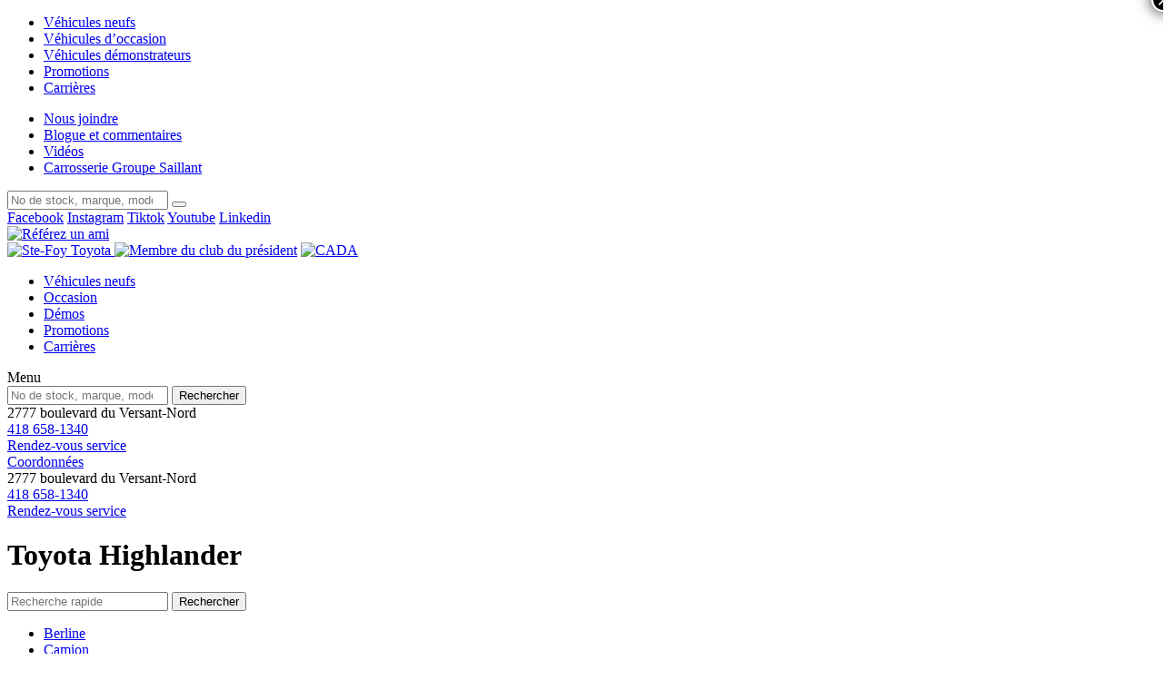

--- FILE ---
content_type: text/html; charset=UTF-8
request_url: https://ste-foytoyota.com/vehicules-occasion/?marque=Toyota&modele=Highlander
body_size: 18292
content:

<!doctype html>

  <html class="no-js" lang="fr-CA" prefix="og: https://ogp.me/ns#">

	<head>
		<meta charset="utf-8">
		  
		<!-- Force IE to use the latest rendering engine available -->
		<meta http-equiv="X-UA-Compatible" content="IE=edge">

		<!-- Mobile Meta -->
		<meta name="viewport" content="width=device-width, initial-scale=1.0">
		<meta class="foundation-mq">
        
        		<meta name="facebook-domain-verification" content="y9ppdmsddoihwobfzu4ns3txowj20h" />

		<link rel="pingback" href="https://ste-foytoyota.com/xmlrpc.php">

<script>
(function (s, h, i, f, t, d, g, l){
	s[d] = s[d] || function () {
	(s[d].q = s[d].q || []).push(arguments)
	}, s[d].l = 1 * new Date(); g = h.createElement(i),
	l = h.getElementsByTagName(i)[0]; g.async = 1; g.src = f +
	'?containerId=' + t + '&dl=' + d; l.parentNode.insertBefore(g, l)
})(window, document, 'script', 'https://sd-tagging.azurefd.net/scripts/sd.js', 'TOYOTACA', 'sd');
function getCookieValue(name){
	var match = document.cookie.match(new RegExp('(^| )' + name + '=([^;]+)'));
	if(match) return match[2];
}
var sessionId = getCookieValue('PHPSESSID'); // session_id
var sdDataLayer = {
	pageType: 'Vehicle Listing',
	websiteTier: 'Tier 3',
	pageBrand: 'Toyota',
	sessionId: sessionId,
	language: 'fr',
	dealerBrand: 'Toyota',
	dealerZipCode: 'G1V1A4',
	dealerState: 'CA',
	dealerCity: 'Quebec',
	dealerName: 'Ste-Foy Toyota',
	dealerTda: '53088',
	dealerBac: '53088',
	siteTechnologyVersion: '2.1',
};
sd('create', 'TOYOTACA', '53088', 'GROUPESAILLANT');
sd('dataLayer', sdDataLayer);
sd('send', 'pageview');
/*console.log('pageview fired with dataLayer:');
console.log(sdDataLayer);*/
</script>
<!--
<script src="https://ste-foytoyota.com/wp-content/themes/concessions/assets/scripts/sd.min.js?v=1769126400"></script>
//-->
			<style>img:is([sizes="auto" i], [sizes^="auto," i]) { contain-intrinsic-size: 3000px 1500px }</style>
	
<!-- Search Engine Optimization by Rank Math PRO - https://rankmath.com/ -->
<title>Toyota usagée et d&#039;occasion à vendre | Ste-Foy Toyota</title>
<meta name="description" content="Vous recherchez un véhicule d&#039;occasion? Ne cherchez plus! Découvrez notre large inventaires de véhicules d&#039;occasion en cliquant ici."/>
<meta name="robots" content="follow, index, max-snippet:-1, max-video-preview:-1, max-image-preview:large"/>
<link rel="canonical" href="https://ste-foytoyota.com/vehicules-occasion/" />
<meta property="og:locale" content="fr_CA" />
<meta property="og:type" content="article" />
<meta property="og:title" content="Toyota usagée et d&#039;occasion à vendre | Ste-Foy Toyota" />
<meta property="og:description" content="Vous recherchez un véhicule d&#039;occasion? Ne cherchez plus! Découvrez notre large inventaires de véhicules d&#039;occasion en cliquant ici." />
<meta property="og:url" content="https://ste-foytoyota.com/vehicules-occasion/" />
<meta property="og:site_name" content="Ste-Foy Toyota" />
<meta property="article:publisher" content="https://www.facebook.com/stefoytoyota/" />
<meta property="og:updated_time" content="2024-03-25T12:54:29-05:00" />
<meta property="article:published_time" content="2019-08-15T14:36:53-05:00" />
<meta property="article:modified_time" content="2024-03-25T12:54:29-05:00" />
<meta name="twitter:card" content="summary_large_image" />
<meta name="twitter:title" content="Toyota usagée et d&#039;occasion à vendre | Ste-Foy Toyota" />
<meta name="twitter:description" content="Vous recherchez un véhicule d&#039;occasion? Ne cherchez plus! Découvrez notre large inventaires de véhicules d&#039;occasion en cliquant ici." />
<meta name="twitter:label1" content="Time to read" />
<meta name="twitter:data1" content="Less than a minute" />
<script type="application/ld+json" class="rank-math-schema-pro">{"@context":"https://schema.org","@graph":[{"@type":["AutoDealer","Organization"],"@id":"https://ste-foytoyota.com/#organization","name":"Ste-Foy Toyota","url":"https://ste-foytoyota.com","sameAs":["https://www.facebook.com/stefoytoyota/","https://www.instagram.com/stefoy_toyota/","https://www.youtube.com/user/stefoytoyotascion","https://www.tiktok.com/@stefoytoyota"],"logo":{"@type":"ImageObject","@id":"https://ste-foytoyota.com/#logo","url":"https://ste-foytoyota.com/wp-content/uploads/2024/06/logo-division-4.svg","contentUrl":"https://ste-foytoyota.com/wp-content/uploads/2024/06/logo-division-4.svg","caption":"Ste-Foy Toyota","inLanguage":"fr-CA","width":"","height":""},"openingHours":["Monday,Tuesday,Wednesday,Thursday,Friday,Saturday,Sunday 09:00-17:00"],"image":{"@id":"https://ste-foytoyota.com/#logo"}},{"@type":"WebSite","@id":"https://ste-foytoyota.com/#website","url":"https://ste-foytoyota.com","name":"Ste-Foy Toyota","alternateName":"Concessionnaire Toyota \u00e0 Qu\u00e9bec (Ste-Foy, pr\u00e8s de L\u00e9vis)","publisher":{"@id":"https://ste-foytoyota.com/#organization"},"inLanguage":"fr-CA"},{"@type":"WebPage","@id":"https://ste-foytoyota.com/vehicules-occasion/#webpage","url":"https://ste-foytoyota.com/vehicules-occasion/","name":"Toyota usag\u00e9e et d&#039;occasion \u00e0 vendre | Ste-Foy Toyota","datePublished":"2019-08-15T14:36:53-05:00","dateModified":"2024-03-25T12:54:29-05:00","isPartOf":{"@id":"https://ste-foytoyota.com/#website"},"inLanguage":"fr-CA"},{"@type":"Person","@id":"https://ste-foytoyota.com/vehicules-occasion/#author","name":"scale","image":{"@type":"ImageObject","@id":"https://secure.gravatar.com/avatar/8e25e8831b4063b79d54515b09daf40c51cab1f136f209e276805b749c24bcb4?s=96&amp;d=mm&amp;r=g","url":"https://secure.gravatar.com/avatar/8e25e8831b4063b79d54515b09daf40c51cab1f136f209e276805b749c24bcb4?s=96&amp;d=mm&amp;r=g","caption":"scale","inLanguage":"fr-CA"},"worksFor":{"@id":"https://ste-foytoyota.com/#organization"}},{"@type":"Article","headline":"Toyota usag\u00e9e et d&#039;occasion \u00e0 vendre | Ste-Foy Toyota","datePublished":"2019-08-15T14:36:53-05:00","dateModified":"2024-03-25T12:54:29-05:00","author":{"@id":"https://ste-foytoyota.com/vehicules-occasion/#author","name":"scale"},"publisher":{"@id":"https://ste-foytoyota.com/#organization"},"description":"Vous recherchez un v\u00e9hicule d&#039;occasion? Ne cherchez plus! D\u00e9couvrez notre large inventaires de v\u00e9hicules d&#039;occasion en cliquant ici.","name":"Toyota usag\u00e9e et d&#039;occasion \u00e0 vendre | Ste-Foy Toyota","@id":"https://ste-foytoyota.com/vehicules-occasion/#richSnippet","isPartOf":{"@id":"https://ste-foytoyota.com/vehicules-occasion/#webpage"},"inLanguage":"fr-CA","mainEntityOfPage":{"@id":"https://ste-foytoyota.com/vehicules-occasion/#webpage"}}]}</script>
<!-- /Rank Math WordPress SEO plugin -->

<link href='https://fonts.gstatic.com' crossorigin rel='preconnect' />
<link rel="alternate" type="application/rss+xml" title="Ste-Foy Toyota &raquo; Flux" href="https://ste-foytoyota.com/feed/" />
<link rel="alternate" type="application/rss+xml" title="Ste-Foy Toyota &raquo; Flux des commentaires" href="https://ste-foytoyota.com/comments/feed/" />
<style id='wp-emoji-styles-inline-css' type='text/css'>

	img.wp-smiley, img.emoji {
		display: inline !important;
		border: none !important;
		box-shadow: none !important;
		height: 1em !important;
		width: 1em !important;
		margin: 0 0.07em !important;
		vertical-align: -0.1em !important;
		background: none !important;
		padding: 0 !important;
	}
</style>
<style id='classic-theme-styles-inline-css' type='text/css'>
/*! This file is auto-generated */
.wp-block-button__link{color:#fff;background-color:#32373c;border-radius:9999px;box-shadow:none;text-decoration:none;padding:calc(.667em + 2px) calc(1.333em + 2px);font-size:1.125em}.wp-block-file__button{background:#32373c;color:#fff;text-decoration:none}
</style>
<link rel='stylesheet' id='wp-components-css' href='https://ste-foytoyota.com/wp-includes/css/dist/components/style.min.css?ver=e059ba1dc26eba32949d24122362facb' type='text/css' media='all' />
<link rel='stylesheet' id='wp-preferences-css' href='https://ste-foytoyota.com/wp-includes/css/dist/preferences/style.min.css?ver=e059ba1dc26eba32949d24122362facb' type='text/css' media='all' />
<link rel='stylesheet' id='wp-block-editor-css' href='https://ste-foytoyota.com/wp-includes/css/dist/block-editor/style.min.css?ver=e059ba1dc26eba32949d24122362facb' type='text/css' media='all' />
<link rel='stylesheet' id='popup-maker-block-library-style-css' href='https://ste-foytoyota.com/wp-content/plugins/popup-maker/dist/packages/block-library-style.css?ver=dbea705cfafe089d65f1' type='text/css' media='all' />
<style id='global-styles-inline-css' type='text/css'>
:root{--wp--preset--aspect-ratio--square: 1;--wp--preset--aspect-ratio--4-3: 4/3;--wp--preset--aspect-ratio--3-4: 3/4;--wp--preset--aspect-ratio--3-2: 3/2;--wp--preset--aspect-ratio--2-3: 2/3;--wp--preset--aspect-ratio--16-9: 16/9;--wp--preset--aspect-ratio--9-16: 9/16;--wp--preset--color--black: #000000;--wp--preset--color--cyan-bluish-gray: #abb8c3;--wp--preset--color--white: #ffffff;--wp--preset--color--pale-pink: #f78da7;--wp--preset--color--vivid-red: #cf2e2e;--wp--preset--color--luminous-vivid-orange: #ff6900;--wp--preset--color--luminous-vivid-amber: #fcb900;--wp--preset--color--light-green-cyan: #7bdcb5;--wp--preset--color--vivid-green-cyan: #00d084;--wp--preset--color--pale-cyan-blue: #8ed1fc;--wp--preset--color--vivid-cyan-blue: #0693e3;--wp--preset--color--vivid-purple: #9b51e0;--wp--preset--gradient--vivid-cyan-blue-to-vivid-purple: linear-gradient(135deg,rgba(6,147,227,1) 0%,rgb(155,81,224) 100%);--wp--preset--gradient--light-green-cyan-to-vivid-green-cyan: linear-gradient(135deg,rgb(122,220,180) 0%,rgb(0,208,130) 100%);--wp--preset--gradient--luminous-vivid-amber-to-luminous-vivid-orange: linear-gradient(135deg,rgba(252,185,0,1) 0%,rgba(255,105,0,1) 100%);--wp--preset--gradient--luminous-vivid-orange-to-vivid-red: linear-gradient(135deg,rgba(255,105,0,1) 0%,rgb(207,46,46) 100%);--wp--preset--gradient--very-light-gray-to-cyan-bluish-gray: linear-gradient(135deg,rgb(238,238,238) 0%,rgb(169,184,195) 100%);--wp--preset--gradient--cool-to-warm-spectrum: linear-gradient(135deg,rgb(74,234,220) 0%,rgb(151,120,209) 20%,rgb(207,42,186) 40%,rgb(238,44,130) 60%,rgb(251,105,98) 80%,rgb(254,248,76) 100%);--wp--preset--gradient--blush-light-purple: linear-gradient(135deg,rgb(255,206,236) 0%,rgb(152,150,240) 100%);--wp--preset--gradient--blush-bordeaux: linear-gradient(135deg,rgb(254,205,165) 0%,rgb(254,45,45) 50%,rgb(107,0,62) 100%);--wp--preset--gradient--luminous-dusk: linear-gradient(135deg,rgb(255,203,112) 0%,rgb(199,81,192) 50%,rgb(65,88,208) 100%);--wp--preset--gradient--pale-ocean: linear-gradient(135deg,rgb(255,245,203) 0%,rgb(182,227,212) 50%,rgb(51,167,181) 100%);--wp--preset--gradient--electric-grass: linear-gradient(135deg,rgb(202,248,128) 0%,rgb(113,206,126) 100%);--wp--preset--gradient--midnight: linear-gradient(135deg,rgb(2,3,129) 0%,rgb(40,116,252) 100%);--wp--preset--font-size--small: 13px;--wp--preset--font-size--medium: 20px;--wp--preset--font-size--large: 36px;--wp--preset--font-size--x-large: 42px;--wp--preset--spacing--20: 0.44rem;--wp--preset--spacing--30: 0.67rem;--wp--preset--spacing--40: 1rem;--wp--preset--spacing--50: 1.5rem;--wp--preset--spacing--60: 2.25rem;--wp--preset--spacing--70: 3.38rem;--wp--preset--spacing--80: 5.06rem;--wp--preset--shadow--natural: 6px 6px 9px rgba(0, 0, 0, 0.2);--wp--preset--shadow--deep: 12px 12px 50px rgba(0, 0, 0, 0.4);--wp--preset--shadow--sharp: 6px 6px 0px rgba(0, 0, 0, 0.2);--wp--preset--shadow--outlined: 6px 6px 0px -3px rgba(255, 255, 255, 1), 6px 6px rgba(0, 0, 0, 1);--wp--preset--shadow--crisp: 6px 6px 0px rgba(0, 0, 0, 1);}:where(.is-layout-flex){gap: 0.5em;}:where(.is-layout-grid){gap: 0.5em;}body .is-layout-flex{display: flex;}.is-layout-flex{flex-wrap: wrap;align-items: center;}.is-layout-flex > :is(*, div){margin: 0;}body .is-layout-grid{display: grid;}.is-layout-grid > :is(*, div){margin: 0;}:where(.wp-block-columns.is-layout-flex){gap: 2em;}:where(.wp-block-columns.is-layout-grid){gap: 2em;}:where(.wp-block-post-template.is-layout-flex){gap: 1.25em;}:where(.wp-block-post-template.is-layout-grid){gap: 1.25em;}.has-black-color{color: var(--wp--preset--color--black) !important;}.has-cyan-bluish-gray-color{color: var(--wp--preset--color--cyan-bluish-gray) !important;}.has-white-color{color: var(--wp--preset--color--white) !important;}.has-pale-pink-color{color: var(--wp--preset--color--pale-pink) !important;}.has-vivid-red-color{color: var(--wp--preset--color--vivid-red) !important;}.has-luminous-vivid-orange-color{color: var(--wp--preset--color--luminous-vivid-orange) !important;}.has-luminous-vivid-amber-color{color: var(--wp--preset--color--luminous-vivid-amber) !important;}.has-light-green-cyan-color{color: var(--wp--preset--color--light-green-cyan) !important;}.has-vivid-green-cyan-color{color: var(--wp--preset--color--vivid-green-cyan) !important;}.has-pale-cyan-blue-color{color: var(--wp--preset--color--pale-cyan-blue) !important;}.has-vivid-cyan-blue-color{color: var(--wp--preset--color--vivid-cyan-blue) !important;}.has-vivid-purple-color{color: var(--wp--preset--color--vivid-purple) !important;}.has-black-background-color{background-color: var(--wp--preset--color--black) !important;}.has-cyan-bluish-gray-background-color{background-color: var(--wp--preset--color--cyan-bluish-gray) !important;}.has-white-background-color{background-color: var(--wp--preset--color--white) !important;}.has-pale-pink-background-color{background-color: var(--wp--preset--color--pale-pink) !important;}.has-vivid-red-background-color{background-color: var(--wp--preset--color--vivid-red) !important;}.has-luminous-vivid-orange-background-color{background-color: var(--wp--preset--color--luminous-vivid-orange) !important;}.has-luminous-vivid-amber-background-color{background-color: var(--wp--preset--color--luminous-vivid-amber) !important;}.has-light-green-cyan-background-color{background-color: var(--wp--preset--color--light-green-cyan) !important;}.has-vivid-green-cyan-background-color{background-color: var(--wp--preset--color--vivid-green-cyan) !important;}.has-pale-cyan-blue-background-color{background-color: var(--wp--preset--color--pale-cyan-blue) !important;}.has-vivid-cyan-blue-background-color{background-color: var(--wp--preset--color--vivid-cyan-blue) !important;}.has-vivid-purple-background-color{background-color: var(--wp--preset--color--vivid-purple) !important;}.has-black-border-color{border-color: var(--wp--preset--color--black) !important;}.has-cyan-bluish-gray-border-color{border-color: var(--wp--preset--color--cyan-bluish-gray) !important;}.has-white-border-color{border-color: var(--wp--preset--color--white) !important;}.has-pale-pink-border-color{border-color: var(--wp--preset--color--pale-pink) !important;}.has-vivid-red-border-color{border-color: var(--wp--preset--color--vivid-red) !important;}.has-luminous-vivid-orange-border-color{border-color: var(--wp--preset--color--luminous-vivid-orange) !important;}.has-luminous-vivid-amber-border-color{border-color: var(--wp--preset--color--luminous-vivid-amber) !important;}.has-light-green-cyan-border-color{border-color: var(--wp--preset--color--light-green-cyan) !important;}.has-vivid-green-cyan-border-color{border-color: var(--wp--preset--color--vivid-green-cyan) !important;}.has-pale-cyan-blue-border-color{border-color: var(--wp--preset--color--pale-cyan-blue) !important;}.has-vivid-cyan-blue-border-color{border-color: var(--wp--preset--color--vivid-cyan-blue) !important;}.has-vivid-purple-border-color{border-color: var(--wp--preset--color--vivid-purple) !important;}.has-vivid-cyan-blue-to-vivid-purple-gradient-background{background: var(--wp--preset--gradient--vivid-cyan-blue-to-vivid-purple) !important;}.has-light-green-cyan-to-vivid-green-cyan-gradient-background{background: var(--wp--preset--gradient--light-green-cyan-to-vivid-green-cyan) !important;}.has-luminous-vivid-amber-to-luminous-vivid-orange-gradient-background{background: var(--wp--preset--gradient--luminous-vivid-amber-to-luminous-vivid-orange) !important;}.has-luminous-vivid-orange-to-vivid-red-gradient-background{background: var(--wp--preset--gradient--luminous-vivid-orange-to-vivid-red) !important;}.has-very-light-gray-to-cyan-bluish-gray-gradient-background{background: var(--wp--preset--gradient--very-light-gray-to-cyan-bluish-gray) !important;}.has-cool-to-warm-spectrum-gradient-background{background: var(--wp--preset--gradient--cool-to-warm-spectrum) !important;}.has-blush-light-purple-gradient-background{background: var(--wp--preset--gradient--blush-light-purple) !important;}.has-blush-bordeaux-gradient-background{background: var(--wp--preset--gradient--blush-bordeaux) !important;}.has-luminous-dusk-gradient-background{background: var(--wp--preset--gradient--luminous-dusk) !important;}.has-pale-ocean-gradient-background{background: var(--wp--preset--gradient--pale-ocean) !important;}.has-electric-grass-gradient-background{background: var(--wp--preset--gradient--electric-grass) !important;}.has-midnight-gradient-background{background: var(--wp--preset--gradient--midnight) !important;}.has-small-font-size{font-size: var(--wp--preset--font-size--small) !important;}.has-medium-font-size{font-size: var(--wp--preset--font-size--medium) !important;}.has-large-font-size{font-size: var(--wp--preset--font-size--large) !important;}.has-x-large-font-size{font-size: var(--wp--preset--font-size--x-large) !important;}
:where(.wp-block-post-template.is-layout-flex){gap: 1.25em;}:where(.wp-block-post-template.is-layout-grid){gap: 1.25em;}
:where(.wp-block-columns.is-layout-flex){gap: 2em;}:where(.wp-block-columns.is-layout-grid){gap: 2em;}
:root :where(.wp-block-pullquote){font-size: 1.5em;line-height: 1.6;}
</style>
<link rel='stylesheet' id='bg-show-hide-css' href='https://ste-foytoyota.com/wp-content/plugins/show-hidecollapse-expand/assets/css/bg-show-hide.css?ver=e059ba1dc26eba32949d24122362facb' type='text/css' media='all' />
<link rel='stylesheet' id='popup-maker-site-css' href='https://ste-foytoyota.com/wp-content/plugins/popup-maker/dist/assets/site.css?ver=1.21.5' type='text/css' media='all' />
<style id='popup-maker-site-inline-css' type='text/css'>
/* Popup Theme 330007: Light Box */
.pum-theme-330007, .pum-theme-lightbox { background-color: rgba( 0, 0, 0, 0.60 ) } 
.pum-theme-330007 .pum-container, .pum-theme-lightbox .pum-container { padding: 0px; border-radius: 0px; border: 0px solid #000000; box-shadow: 0px 0px 30px 0px rgba( 2, 2, 2, 1.00 ); background-color: rgba( 255, 255, 255, 1.00 ) } 
.pum-theme-330007 .pum-title, .pum-theme-lightbox .pum-title { color: #000000; text-align: left; text-shadow: 0px 0px 0px rgba( 2, 2, 2, 0.23 ); font-family: inherit; font-weight: 100; font-size: 32px; line-height: 36px } 
.pum-theme-330007 .pum-content, .pum-theme-lightbox .pum-content { color: #000000; font-family: inherit; font-weight: 100 } 
.pum-theme-330007 .pum-content + .pum-close, .pum-theme-lightbox .pum-content + .pum-close { position: absolute; height: 26px; width: 26px; left: auto; right: -13px; bottom: auto; top: -13px; padding: 0px; color: #ffffff; font-family: Arial; font-weight: 100; font-size: 24px; line-height: 24px; border: 2px solid #ffffff; border-radius: 26px; box-shadow: 0px 0px 15px 1px rgba( 2, 2, 2, 0.75 ); text-shadow: 0px 0px 0px rgba( 0, 0, 0, 0.23 ); background-color: rgba( 0, 0, 0, 1.00 ) } 

/* Popup Theme 330010: Image */
.pum-theme-330010, .pum-theme-cutting-edge { background-color: rgba( 0, 0, 0, 0.50 ) } 
.pum-theme-330010 .pum-container, .pum-theme-cutting-edge .pum-container { padding: 0px; border-radius: 0px; border: 1px none #000000; box-shadow: 0px 10px 25px 0px rgba( 2, 2, 2, 0.50 ); background-color: rgba( 255, 255, 255, 1.00 ) } 
.pum-theme-330010 .pum-title, .pum-theme-cutting-edge .pum-title { color: #ffffff; text-align: left; text-shadow: 0px 0px 0px rgba( 2, 2, 2, 0.23 ); font-family: Sans-Serif; font-weight: 100; font-size: 26px; line-height: 28px } 
.pum-theme-330010 .pum-content, .pum-theme-cutting-edge .pum-content { color: #ffffff; font-family: inherit; font-weight: 100 } 
.pum-theme-330010 .pum-content + .pum-close, .pum-theme-cutting-edge .pum-content + .pum-close { position: absolute; height: 24px; width: 24px; left: auto; right: 0px; bottom: auto; top: 3px; padding: 0px; color: #000000; font-family: Times New Roman; font-weight: 100; font-size: 32px; line-height: 24px; border: 1px none #ffffff; border-radius: 0px; box-shadow: -1px 1px 1px 0px rgba( 2, 2, 2, 0.00 ); text-shadow: -1px 1px 1px rgba( 0, 0, 0, 0.10 ); background-color: rgba( 255, 255, 255, 1.00 ) } 

/* Popup Theme 412022: Barre flottante - Bleu clair */
.pum-theme-412022, .pum-theme-floating-bar { background-color: rgba( 255, 255, 255, 0.00 ) } 
.pum-theme-412022 .pum-container, .pum-theme-floating-bar .pum-container { padding: 8px; border-radius: 0px; border: 1px none #000000; box-shadow: 1px 1px 3px 0px rgba( 2, 2, 2, 0.23 ); background-color: rgba( 238, 246, 252, 1.00 ) } 
.pum-theme-412022 .pum-title, .pum-theme-floating-bar .pum-title { color: #505050; text-align: left; text-shadow: 0px 0px 0px rgba( 2, 2, 2, 0.23 ); font-family: inherit; font-weight: 400; font-size: 32px; line-height: 36px } 
.pum-theme-412022 .pum-content, .pum-theme-floating-bar .pum-content { color: #505050; font-family: inherit; font-weight: 400 } 
.pum-theme-412022 .pum-content + .pum-close, .pum-theme-floating-bar .pum-content + .pum-close { position: absolute; height: 18px; width: 18px; left: auto; right: 5px; bottom: auto; top: 50%; padding: 0px; color: #505050; font-family: Sans-Serif; font-weight: 700; font-size: 15px; line-height: 18px; border: 1px solid #505050; border-radius: 15px; box-shadow: 0px 0px 0px 0px rgba( 2, 2, 2, 0.00 ); text-shadow: 0px 0px 0px rgba( 0, 0, 0, 0.00 ); background-color: rgba( 255, 255, 255, 0.00 ); transform: translate(0, -50%) } 

/* Popup Theme 412023: Contenu uniquement. Pour l’utilisation avec les constructeurs de page ou l’éditeur de bloc. */
.pum-theme-412023, .pum-theme-content-only { background-color: rgba( 0, 0, 0, 0.70 ) } 
.pum-theme-412023 .pum-container, .pum-theme-content-only .pum-container { padding: 0px; border-radius: 0px; border: 1px none #000000; box-shadow: 0px 0px 0px 0px rgba( 2, 2, 2, 0.00 ) } 
.pum-theme-412023 .pum-title, .pum-theme-content-only .pum-title { color: #000000; text-align: left; text-shadow: 0px 0px 0px rgba( 2, 2, 2, 0.23 ); font-family: inherit; font-weight: 400; font-size: 32px; line-height: 36px } 
.pum-theme-412023 .pum-content, .pum-theme-content-only .pum-content { color: #8c8c8c; font-family: inherit; font-weight: 400 } 
.pum-theme-412023 .pum-content + .pum-close, .pum-theme-content-only .pum-content + .pum-close { position: absolute; height: 18px; width: 18px; left: auto; right: 7px; bottom: auto; top: 7px; padding: 0px; color: #000000; font-family: inherit; font-weight: 700; font-size: 20px; line-height: 20px; border: 1px none #ffffff; border-radius: 15px; box-shadow: 0px 0px 0px 0px rgba( 2, 2, 2, 0.00 ); text-shadow: 0px 0px 0px rgba( 0, 0, 0, 0.00 ); background-color: rgba( 255, 255, 255, 0.00 ) } 

/* Popup Theme 330006: Thème par défaut */
.pum-theme-330006, .pum-theme-theme-par-defaut { background-color: rgba( 255, 255, 255, 0.80 ) } 
.pum-theme-330006 .pum-container, .pum-theme-theme-par-defaut .pum-container { padding: 40px; border-radius: 0px; border: 1px none #000000; box-shadow: 1px 1px 3px 0px rgba( 2, 2, 2, 0.23 ); background-color: rgba( 237, 28, 36, 1.00 ) } 
.pum-theme-330006 .pum-title, .pum-theme-theme-par-defaut .pum-title { color: #000000; text-align: left; text-shadow: 0px 0px 0px rgba( 2, 2, 2, 0.23 ); font-family: inherit; font-weight: 400; font-size: 32px; line-height: 36px } 
.pum-theme-330006 .pum-content, .pum-theme-theme-par-defaut .pum-content { color: #ffffff; font-family: inherit; font-weight: 400 } 
.pum-theme-330006 .pum-content + .pum-close, .pum-theme-theme-par-defaut .pum-content + .pum-close { position: absolute; height: auto; width: auto; left: auto; right: 0px; bottom: auto; top: 0px; padding: 15px; color: #ffffff; font-family: inherit; font-weight: 700; font-size: 12px; line-height: 20px; border: 1px none #ffffff; border-radius: 0px; box-shadow: 1px 1px 3px 0px rgba( 2, 2, 2, 0.00 ); text-shadow: 0px 0px 0px rgba( 0, 0, 0, 0.00 ); background-color: rgba( 0, 183, 205, 0.00 ) } 

/* Popup Theme 330008: Bleu entreprise */
.pum-theme-330008, .pum-theme-enterprise-blue { background-color: rgba( 0, 0, 0, 0.70 ) } 
.pum-theme-330008 .pum-container, .pum-theme-enterprise-blue .pum-container { padding: 28px; border-radius: 5px; border: 1px none #000000; box-shadow: 0px 10px 25px 4px rgba( 2, 2, 2, 0.50 ); background-color: rgba( 255, 255, 255, 1.00 ) } 
.pum-theme-330008 .pum-title, .pum-theme-enterprise-blue .pum-title { color: #315b7c; text-align: left; text-shadow: 0px 0px 0px rgba( 2, 2, 2, 0.23 ); font-family: inherit; font-weight: 100; font-size: 34px; line-height: 36px } 
.pum-theme-330008 .pum-content, .pum-theme-enterprise-blue .pum-content { color: #2d2d2d; font-family: inherit; font-weight: 100 } 
.pum-theme-330008 .pum-content + .pum-close, .pum-theme-enterprise-blue .pum-content + .pum-close { position: absolute; height: 28px; width: 28px; left: auto; right: 8px; bottom: auto; top: 8px; padding: 4px; color: #ffffff; font-family: Times New Roman; font-weight: 100; font-size: 20px; line-height: 20px; border: 1px none #ffffff; border-radius: 42px; box-shadow: 0px 0px 0px 0px rgba( 2, 2, 2, 0.23 ); text-shadow: 0px 0px 0px rgba( 0, 0, 0, 0.23 ); background-color: rgba( 49, 91, 124, 1.00 ) } 

/* Popup Theme 330009: Bonjour Box */
.pum-theme-330009, .pum-theme-hello-box { background-color: rgba( 0, 0, 0, 0.75 ) } 
.pum-theme-330009 .pum-container, .pum-theme-hello-box .pum-container { padding: 30px; border-radius: 80px; border: 14px solid #81d742; box-shadow: 0px 0px 0px 0px rgba( 2, 2, 2, 0.00 ); background-color: rgba( 255, 255, 255, 1.00 ) } 
.pum-theme-330009 .pum-title, .pum-theme-hello-box .pum-title { color: #2d2d2d; text-align: left; text-shadow: 0px 0px 0px rgba( 2, 2, 2, 0.23 ); font-family: Montserrat; font-weight: 100; font-size: 32px; line-height: 36px } 
.pum-theme-330009 .pum-content, .pum-theme-hello-box .pum-content { color: #2d2d2d; font-family: inherit; font-weight: 100 } 
.pum-theme-330009 .pum-content + .pum-close, .pum-theme-hello-box .pum-content + .pum-close { position: absolute; height: auto; width: auto; left: auto; right: -30px; bottom: auto; top: -30px; padding: 0px; color: #2d2d2d; font-family: Times New Roman; font-weight: 100; font-size: 32px; line-height: 28px; border: 1px none #ffffff; border-radius: 28px; box-shadow: 0px 0px 0px 0px rgba( 2, 2, 2, 0.23 ); text-shadow: 0px 0px 0px rgba( 0, 0, 0, 0.23 ); background-color: rgba( 255, 255, 255, 1.00 ) } 

/* Popup Theme 330011: Bordure encadrée */
.pum-theme-330011, .pum-theme-framed-border { background-color: rgba( 255, 255, 255, 0.50 ) } 
.pum-theme-330011 .pum-container, .pum-theme-framed-border .pum-container { padding: 18px; border-radius: 0px; border: 20px outset #dd3333; box-shadow: 1px 1px 3px 0px rgba( 2, 2, 2, 0.97 ) inset; background-color: rgba( 255, 251, 239, 1.00 ) } 
.pum-theme-330011 .pum-title, .pum-theme-framed-border .pum-title { color: #000000; text-align: left; text-shadow: 0px 0px 0px rgba( 2, 2, 2, 0.23 ); font-family: inherit; font-weight: 100; font-size: 32px; line-height: 36px } 
.pum-theme-330011 .pum-content, .pum-theme-framed-border .pum-content { color: #2d2d2d; font-family: inherit; font-weight: 100 } 
.pum-theme-330011 .pum-content + .pum-close, .pum-theme-framed-border .pum-content + .pum-close { position: absolute; height: 20px; width: 20px; left: auto; right: -20px; bottom: auto; top: -20px; padding: 0px; color: #ffffff; font-family: Tahoma; font-weight: 700; font-size: 16px; line-height: 18px; border: 1px none #ffffff; border-radius: 0px; box-shadow: 0px 0px 0px 0px rgba( 2, 2, 2, 0.23 ); text-shadow: 0px 0px 0px rgba( 0, 0, 0, 0.23 ); background-color: rgba( 0, 0, 0, 0.55 ) } 

#pum-841827 {z-index: 1999999999}
#pum-673636 {z-index: 1999999999}

</style>
<link rel='stylesheet' id='site-css' href='https://ste-foytoyota.com/wp-content/themes/concessions/assets/styles/style.css?ver=1551976648' type='text/css' media='all' />
<link rel='stylesheet' id='sumoselect-css' href='https://ste-foytoyota.com/wp-content/themes/concessions/assets/scripts/sumoselect/sumoselect.css?ver=e059ba1dc26eba32949d24122362facb' type='text/css' media='all' />
<link rel='stylesheet' id='custom-css' href='https://ste-foytoyota.com/wp-content/themes/concessions/style.css?ver=e059ba1dc26eba32949d24122362facb' type='text/css' media='all' />
<link rel='stylesheet' id='child-css' href='https://ste-foytoyota.com/wp-content/themes/ste-foytoyota/style.css?ver=e059ba1dc26eba32949d24122362facb' type='text/css' media='all' />
<script type="text/javascript" src="https://ste-foytoyota.com/wp-includes/js/jquery/jquery.min.js?ver=3.7.1" id="jquery-core-js"></script>
<script type="text/javascript" src="https://ste-foytoyota.com/wp-includes/js/jquery/jquery-migrate.min.js?ver=3.4.1" id="jquery-migrate-js"></script>
<link rel="https://api.w.org/" href="https://ste-foytoyota.com/wp-json/" /><link rel="alternate" title="JSON" type="application/json" href="https://ste-foytoyota.com/wp-json/wp/v2/pages/8" /><link rel='shortlink' href='https://ste-foytoyota.com/?p=8' />
<link rel="alternate" title="oEmbed (JSON)" type="application/json+oembed" href="https://ste-foytoyota.com/wp-json/oembed/1.0/embed?url=https%3A%2F%2Fste-foytoyota.com%2Fvehicules-occasion%2F" />
<link rel="alternate" title="oEmbed (XML)" type="text/xml+oembed" href="https://ste-foytoyota.com/wp-json/oembed/1.0/embed?url=https%3A%2F%2Fste-foytoyota.com%2Fvehicules-occasion%2F&#038;format=xml" />
<link rel="icon" href="https://ste-foytoyota.com/wp-content/uploads/2025/09/toyota-favicon-64x64-1.png" sizes="32x32" />
<link rel="icon" href="https://ste-foytoyota.com/wp-content/uploads/2025/09/toyota-favicon-64x64-1.png" sizes="192x192" />
<link rel="apple-touch-icon" href="https://ste-foytoyota.com/wp-content/uploads/2025/09/toyota-favicon-64x64-1.png" />
<meta name="msapplication-TileImage" content="https://ste-foytoyota.com/wp-content/uploads/2025/09/toyota-favicon-64x64-1.png" />

        <!-- Google Tag Manager -->
        <script>(function(w,d,s,l,i){w[l]=w[l]||[];w[l].push({'gtm.start':
new Date().getTime(),event:'gtm.js'});var f=d.getElementsByTagName(s)[0],
j=d.createElement(s),dl=l!='dataLayer'?'&l='+l:'';j.async=true;j.src=
'https://www.googletagmanager.com/gtm.js?id='+i+dl;f.parentNode.insertBefore(j,f);
})(window,document,'script','dataLayer','GTM-WZQ5DQ3');</script>
	<!--<script>(function(w,d,s,l,i){w[l]=w[l]||[];w[l].push({'gtm.start':
new Date().getTime(),event:'gtm.js'});var f=d.getElementsByTagName(s)[0],
j=d.createElement(s),dl=l!='dataLayer'?'&l='+l:'';j.async=true;j.src=
'https://www.googletagmanager.com/gtm.js?id='+i+dl;f.parentNode.insertBefore(j,f);
})(window,document,'script','dataLayer','GTM-55KXV6XQ');</script>//-->
        <!-- End Google Tag Manager -->
    
    <script type="text/javascript">window.gdprAppliesGlobally=false;(function(){function n(e){if(!window.frames[e]){if(document.body&&document.body.firstChild){var t=document.body;var r=document.createElement("iframe");r.style.display="none";r.name=e;r.title=e;t.insertBefore(r,t.firstChild)}else{setTimeout(function(){n(e)},5)}}}function e(r,a,o,c,s){function e(e,t,r,n){if(typeof r!=="function"){return}if(!window[a]){window[a]=[]}var i=false;if(s){i=s(e,n,r)}if(!i){window[a].push({command:e,version:t,callback:r,parameter:n})}}e.stub=true;e.stubVersion=2;function t(n){if(!window[r]||window[r].stub!==true){return}if(!n.data){return}var i=typeof n.data==="string";var e;try{e=i?JSON.parse(n.data):n.data}catch(t){return}if(e[o]){var a=e[o];window[r](a.command,a.version,function(e,t){var r={};r[c]={returnValue:e,success:t,callId:a.callId};n.source.postMessage(i?JSON.stringify(r):r,"*")},a.parameter)}}if(typeof window[r]!=="function"){window[r]=e;if(window.addEventListener){window.addEventListener("message",t,false)}else{window.attachEvent("onmessage",t)}}}e("__tcfapi","__tcfapiBuffer","__tcfapiCall","__tcfapiReturn");n("__tcfapiLocator");(function(e,t){var r=document.createElement("link");r.rel="preconnect";r.as="script";var n=document.createElement("link");n.rel="dns-prefetch";n.as="script";var i=document.createElement("link");i.rel="preload";i.as="script";var a=document.createElement("script");a.id="spcloader";a.type="text/javascript";a["async"]=true;a.charset="utf-8";var o="https://sdk.privacy-center.org/"+e+"/loader.js?target_type=notice&target="+t;if(window.didomiConfig&&window.didomiConfig.user){var c=window.didomiConfig.user;var s=c.country;var d=c.region;if(s){o=o+"&country="+s;if(d){o=o+"&region="+d}}}r.href="https://sdk.privacy-center.org/";n.href="https://sdk.privacy-center.org/";i.href=o;a.src=o;var f=document.getElementsByTagName("script")[0];f.parentNode.insertBefore(r,f);f.parentNode.insertBefore(n,f);f.parentNode.insertBefore(i,f);f.parentNode.insertBefore(a,f)})("42782cc5-1882-47d6-97c4-4192454f98f7","MXf4wxxa")})();</script>

	</head>
			
	<body class="wp-singular page-template page-template-page-templates page-template-template-vehicules_occasion page-template-page-templatestemplate-vehicules_occasion-php page page-id-8 wp-theme-concessions wp-child-theme-ste-foytoyota vehicules-occasion">
    
    <!-- Google Tag Manager (noscript) -->
    <noscript><iframe src="https://www.googletagmanager.com/ns.html?id=GTM-WZQ5DQ3" height="0" width="0" style="display:none;visibility:hidden"></iframe></noscript>
    <!--<noscript><iframe src="https://www.googletagmanager.com/ns.html?id=GTM-55KXV6XQ" height="0" width="0" style="display:none;visibility:hidden"></iframe></noscript>//-->
    <!-- End Google Tag Manager (noscript) -->
    
     <div class="langue-desktop">
         <div class="gtranslate_wrapper" id="gt-wrapper-20304605"></div>     </div>
        
     <div class="wrapper">
        
        <div class="side-menu">
            
            <div class="langue-mobile">
                <div class="gtranslate_wrapper" id="gt-wrapper-16251074"></div>            </div>
            
           <ul id="mobile-main" class="vertical menu"><li id="menu-item-77" class="menu-item menu-item-type-post_type menu-item-object-page menu-item-77"><a href="https://ste-foytoyota.com/vehicules-neufs/">Véhicules neufs</a></li>
<li id="menu-item-76" class="menu-item menu-item-type-post_type menu-item-object-page current-menu-item page_item page-item-8 current_page_item menu-item-76 active"><a href="https://ste-foytoyota.com/vehicules-occasion/" aria-current="page">Véhicules d’occasion</a></li>
<li id="menu-item-926076" class="menu-item menu-item-type-post_type menu-item-object-page menu-item-926076"><a href="https://ste-foytoyota.com/vehicules-demonstrateurs/">Véhicules démonstrateurs</a></li>
<li id="menu-item-442491" class="menu-item menu-item-type-custom menu-item-object-custom menu-item-442491"><a href="https://ste-foytoyota.com/promotions/">Promotions</a></li>
<li id="menu-item-871777" class="menu-item menu-item-type-custom menu-item-object-custom menu-item-871777"><a target="_blank" href="http://carriere.groupesaillant.com">Carrières</a></li>
</ul>            
          <ul id="mobile-sec" class="vertical menu"><li id="menu-item-81" class="menu-item menu-item-type-post_type menu-item-object-page menu-item-81"><a href="https://ste-foytoyota.com/nous-joindre/">Nous joindre</a></li>
<li id="menu-item-80" class="menu-item menu-item-type-post_type menu-item-object-page menu-item-80"><a href="https://ste-foytoyota.com/articles-commentaires/">Blogue et commentaires</a></li>
<li id="menu-item-79" class="menu-item menu-item-type-post_type menu-item-object-page menu-item-79"><a href="https://ste-foytoyota.com/videos/">Vidéos</a></li>
<li id="menu-item-847483" class="menu-item menu-item-type-custom menu-item-object-custom menu-item-847483"><a target="_blank" href="https://carrosseriegroupesaillant.com/">Carrosserie Groupe Saillant</a></li>
</ul>            
            <div class="mobile-search">
                 <form role="search" class="search-form flex-container" method="get" action="https://ste-foytoyota.com/vehicules-occasion/">
                  <input type="search" class="search-field" placeholder="No de stock, marque, modèle, mot-clé..." value="" name="search" data-filtrable="search" />
                  <button type="submit"><i class="icon-loupe"></i></button>
                 </form>
            </div>
            
                        
            <div class="mobile-social">
                 
                        <a href="https://www.facebook.com/stefoytoyota/" target="_blank"><span class="icone"><i class="icon-facebook"></i></span> Facebook</a>
                                         
                        <a href="https://www.instagram.com/stefoy_toyota/" target="_blank"><span class="icone"><i class="icon-instagram"></i></span> Instagram</a>
                                         
                        <a href="https://www.tiktok.com/@stefoytoyota" target="_blank"><span class="icone"><i class="icon-tiktok"></i></span> Tiktok</a>
                    				              
                        <a href="https://www.youtube.com/user/stefoytoyotascion" target="_blank"><span class="icone"><i class="icon-youtube"></i></span> Youtube</a>
                                         
                        <a href="https://www.linkedin.com/company/11139547/admin/" target="_blank"><span class="icone"><i class="icon-linkedin"></i></span> Linkedin</a>
                                                    </div>
            <a href="https://referezunami.com/fr/details_du_programme/S77F2A12" target="_blank" class="referez-ami">
              <img src="https://ste-foytoyota.com/wp-content/themes/ste-foytoyota/assets/images/referez-un-ami.svg" alt="Référez un ami" width="180" height="126">
            </a>
            
        </div>
     
     <header class="header"> 
              
			<div class="grid-container">
			  <div class="grid-x grid-padding-x align-middle">
           <div class="cell shrink">  
            <a href="https://ste-foytoyota.com" class="logo">
              <img src="https://ste-foytoyota.com/wp-content/themes/ste-foytoyota/assets/images/ste-foy-toyota.svg" alt="Ste-Foy Toyota" width="391" height="144">
             </a>
             <a href="https://ste-foytoyota.com/promotions/" class="elite"><img src="https://ste-foytoyota.com/wp-content/themes/ste-foytoyota/assets/images/club-president.svg" alt="Membre du club du président" ></a>
             <a href="https://ste-foytoyota.com/promotions/meilleure-concession-au-canada-en-2019/" class="cada"><img src="https://ste-foytoyota.com/wp-content/themes/ste-foytoyota/assets/images/cada.svg" alt="CADA" width="107" height="150"></a>
          </div>
				  <div class="cell auto">
                    <div class="grid-x grid-padding-x align-middle align-right">
                       <div class="cell auto">
                         <ul id="main-nav" class="medium-horizontal menu align-center"><li id="menu-item-20" class="menu-item menu-item-type-post_type menu-item-object-page menu-item-20"><a href="https://ste-foytoyota.com/vehicules-neufs/">Véhicules neufs</a></li>
<li id="menu-item-19" class="menu-item menu-item-type-post_type menu-item-object-page current-menu-item page_item page-item-8 current_page_item menu-item-19 active"><a href="https://ste-foytoyota.com/vehicules-occasion/" aria-current="page">Occasion</a></li>
<li id="menu-item-926075" class="menu-item menu-item-type-post_type menu-item-object-page menu-item-926075"><a href="https://ste-foytoyota.com/vehicules-demonstrateurs/">Démos</a></li>
<li id="menu-item-442490" class="nav-promo menu-item menu-item-type-custom menu-item-object-custom menu-item-442490"><a href="https://ste-foytoyota.com/promotions/">Promotions</a></li>
<li id="menu-item-870035" class="menu-item menu-item-type-custom menu-item-object-custom menu-item-870035"><a target="_blank" href="http://carriere.groupesaillant.com">Carrières</a></li>
</ul>                       </div>
                        <div class="cell shrink menu-search">
                          
                             <a href="tel:418 658-1340" class="mobile-tel"><i class="icon-phone"></i></a>
                          
                            <div class="nav-side-menu">
                              <span>Menu</span>
                              <i class="icon-menu"></i>
                            </div>
                            <div class="nav-search"><i class="icon-search"></i></div>
                        </div>
                    </div>
                    <div class="top-search">
                         <form role="search" class="search-form flex-container" method="get" action="https://ste-foytoyota.com/vehicules-occasion/">
                          <input type="search" class="search-field" placeholder="No de stock, marque, modèle, mot-clé..." value="" name="search" data-filtrable="search" />
                          <button type="submit">Rechercher <i class="icon-arrow-left"></i></button>
                         </form>
                    </div>
                </div>
             </div>
           </div>
            
        </header> <!-- end .header -->
        
      <div class="site">

        <div class="infos-bar"> 
            
          <div class="grid-container">    
            <div class="grid-x  grid-padding-x align-middle align-justify">
               <div class="cell shrink info-horaire"> 
                 <div class="icone-texte">
                     <i class="icon-horaire"></i>
                     <div class="horaire-header"></div>
                 </div>
               </div>
               <div class="cell shrink info-adresse"> 
                 <div class="icone-texte">
                     <i class="icon-marker"></i>
                     2777 boulevard du Versant-Nord                 </div>
               </div>
               <div class="cell shrink info-phone"> 
                 <div class="icone-texte">
                     <i class="icon-phone"></i>
                     <a href="tel:418 658-1340">418 658-1340</a>
                 </div>
               </div>
               <div class="cell shrink info-service"> 
                  <a href="https://ste-foytoyota.com/service-apres-vente/" class="cta">Rendez-vous service <i class="icon-arrow-right"></i></a>
               </div>
            </div> 
          </div>
              
         </div>
          
        <div class="infos-bar mobile"> 
            
          <div class="grid-container">
            <div class="grid-x grid-padding-x">
               <div class="cell"> 
                     <a href="#" class="accordeon-title coordonnes">Coordonnées <i class="icon-drop-arrow"></i></a>
                     <div class="accordeon-content">
                         <div class="icone-texte">
                             <i class="icon-horaire"></i>
                             <div class="horaire-header"></div>
                         </div> 
                         <div class="icone-texte">
                             <i class="icon-marker"></i>
                             2777 boulevard du Versant-Nord                         </div>
                         <div class="icone-texte">
                             <i class="icon-phone"></i>
                             <a href="tel:418 658-1340">418 658-1340</a>
                         </div>
                     </div>
               </div>
               <div class="cell info-service"> 
                  <a href="https://ste-foytoyota.com/service-apres-vente/" class="cta">Rendez-vous service <i class="icon-arrow-right"></i></a>
               </div>
            </div> 
          </div>
              
         </div>
        
          
                



<div class="vehicules-occasion filtres-recherche vo-wrapper">
	

    <div class="grid-container">
       <div class="grid-x grid-padding-x align-bottom">
          <div class="cell large-6">
               <h1>Toyota Highlander</h1>
          </div>
		  <div class="cell large-6">
			  <form class="search-form hide-tablet used_cars_form" method="post" action="">
                <input type="text" class="search-field" name="search" data-filtrable="search" placeholder="Recherche rapide"  />
                <button type="submit" class="cta"><span>Rechercher</span></button>
              </form> 
		  </div>
       </div>
	 </div>	
	 <div class="grid-container vo-container">	
       <div class="grid-x grid-padding-x">
	<div class="cell large-3">
		<ul>
					<li><a href="https://ste-foytoyota.com/vehicules-occasion/?categorie=Berline">Berline</a></li>
					<li><a href="https://ste-foytoyota.com/vehicules-occasion/?categorie=Camion">Camion</a></li>
					<li><a href="https://ste-foytoyota.com/vehicules-occasion/?categorie=Fourgonnette">Fourgonnette</a></li>
					<li><a href="https://ste-foytoyota.com/vehicules-occasion/?categorie=Utilitaire sport">Utilitaire sport</a></li>
					<li><a href="https://ste-foytoyota.com/vehicules-occasion/?categorie=À Hayon">À Hayon</a></li>
							<li><a href="https://ste-foytoyota.com/vehicules-occasion/?marque=Toyota&modele=4Runner">Toyota 4Runner</a></li>
					<li><a href="https://ste-foytoyota.com/vehicules-occasion/?marque=Chevrolet&modele=Blazer EV">Chevrolet Blazer EV</a></li>
					<li><a href="https://ste-foytoyota.com/vehicules-occasion/?marque=Toyota&modele=C-HR">Toyota C-HR</a></li>
					<li><a href="https://ste-foytoyota.com/vehicules-occasion/?marque=Toyota&modele=Camry">Toyota Camry</a></li>
					<li><a href="https://ste-foytoyota.com/vehicules-occasion/?marque=MINI&modele=Cooper Hatchback">MINI Cooper Hatchback</a></li>
					<li><a href="https://ste-foytoyota.com/vehicules-occasion/?marque=Toyota&modele=Corolla">Toyota Corolla</a></li>
					<li><a href="https://ste-foytoyota.com/vehicules-occasion/?marque=Toyota&modele=Corolla Cross">Toyota Corolla Cross</a></li>
					<li><a href="https://ste-foytoyota.com/vehicules-occasion/?marque=Toyota&modele=Corolla Cross Hybride">Toyota Corolla Cross Hybride</a></li>
					<li><a href="https://ste-foytoyota.com/vehicules-occasion/?marque=Toyota&modele=Corolla Hatchback">Toyota Corolla Hatchback</a></li>
					<li><a href="https://ste-foytoyota.com/vehicules-occasion/?marque=Toyota&modele=Corolla Hybride">Toyota Corolla Hybride</a></li>
					<li><a href="https://ste-foytoyota.com/vehicules-occasion/?marque=Chevrolet&modele=Equinox">Chevrolet Equinox</a></li>
					<li><a href="https://ste-foytoyota.com/vehicules-occasion/?marque=Cadillac&modele=Escalade">Cadillac Escalade</a></li>
					<li><a href="https://ste-foytoyota.com/vehicules-occasion/?marque=Ford&modele=Escape">Ford Escape</a></li>
					<li><a href="https://ste-foytoyota.com/vehicules-occasion/?marque=Kia&modele=Forte">Kia Forte</a></li>
					<li><a href="https://ste-foytoyota.com/vehicules-occasion/?marque=Toyota&modele=Highlander">Toyota Highlander</a></li>
					<li><a href="https://ste-foytoyota.com/vehicules-occasion/?marque=Toyota&modele=Highlander Hybride">Toyota Highlander Hybride</a></li>
					<li><a href="https://ste-foytoyota.com/vehicules-occasion/?marque=Nissan&modele=Kicks">Nissan Kicks</a></li>
					<li><a href="https://ste-foytoyota.com/vehicules-occasion/?marque=Hyundai&modele=Kona">Hyundai Kona</a></li>
					<li><a href="https://ste-foytoyota.com/vehicules-occasion/?marque=Lexus&modele=NX 300">Lexus NX 300</a></li>
					<li><a href="https://ste-foytoyota.com/vehicules-occasion/?marque=Subaru&modele=Outback">Subaru Outback</a></li>
					<li><a href="https://ste-foytoyota.com/vehicules-occasion/?marque=Chrysler&modele=Pacifica">Chrysler Pacifica</a></li>
					<li><a href="https://ste-foytoyota.com/vehicules-occasion/?marque=Toyota&modele=Prius">Toyota Prius</a></li>
					<li><a href="https://ste-foytoyota.com/vehicules-occasion/?marque=Toyota&modele=Prius Prime">Toyota Prius Prime</a></li>
					<li><a href="https://ste-foytoyota.com/vehicules-occasion/?marque=Ram&modele=ProMaster">Ram ProMaster</a></li>
					<li><a href="https://ste-foytoyota.com/vehicules-occasion/?marque=Nissan&modele=Qashqai">Nissan Qashqai</a></li>
					<li><a href="https://ste-foytoyota.com/vehicules-occasion/?marque=Toyota&modele=RAV4 PHEV">Toyota RAV4 PHEV</a></li>
					<li><a href="https://ste-foytoyota.com/vehicules-occasion/?marque=Toyota&modele=Rav4">Toyota Rav4</a></li>
					<li><a href="https://ste-foytoyota.com/vehicules-occasion/?marque=Toyota&modele=Rav4 Hyrbide">Toyota Rav4 Hyrbide</a></li>
					<li><a href="https://ste-foytoyota.com/vehicules-occasion/?marque=Toyota&modele=Rav4 Prime">Toyota Rav4 Prime</a></li>
					<li><a href="https://ste-foytoyota.com/vehicules-occasion/?marque=GMC&modele=Savana Cargo">GMC Savana Cargo</a></li>
					<li><a href="https://ste-foytoyota.com/vehicules-occasion/?marque=Toyota&modele=Sienna">Toyota Sienna</a></li>
					<li><a href="https://ste-foytoyota.com/vehicules-occasion/?marque=Toyota&modele=Tacoma">Toyota Tacoma</a></li>
					<li><a href="https://ste-foytoyota.com/vehicules-occasion/?marque=Volkswagen&modele=Tiguan">Volkswagen Tiguan</a></li>
					<li><a href="https://ste-foytoyota.com/vehicules-occasion/?marque=Ford&modele=Transit Cargo Van">Ford Transit Cargo Van</a></li>
					<li><a href="https://ste-foytoyota.com/vehicules-occasion/?marque=Toyota&modele=Tundra">Toyota Tundra</a></li>
					<li><a href="https://ste-foytoyota.com/vehicules-occasion/?marque=Toyota&modele=Tundra Hybride">Toyota Tundra Hybride</a></li>
					<li><a href="https://ste-foytoyota.com/vehicules-occasion/?marque=Toyota&modele=Venza">Toyota Venza</a></li>
					<li><a href="https://ste-foytoyota.com/vehicules-occasion/?marque=Toyota&modele=Yaris Hatchkack">Toyota Yaris Hatchkack</a></li>
					<li><a href="https://ste-foytoyota.com/vehicules-occasion/?marque=Toyota&modele=bZ4X">Toyota bZ4X</a></li>
				</ul>
	</div>
	<div class="cell large-9">
		<div class="grid-x grid-padding-x cars_listing used page page-1"><div class="cell medium-4 small-6 vo-car" id="81882A"><div class="car-wrap"><a href="https://ste-foytoyota.com/vehicule-occasion/toyota-highlander-92592a/" class="car-link"><div class="car-img" style="background-image: url(https://ste-foytoyota.com/occasion_car/40205/toyota-highlander-2022-1-thumb.jpg);"></div></a><div class="car-desc"><a href="https://ste-foytoyota.com/vehicule-occasion/toyota-highlander-92592a/"><h2>Toyota Highlander<span class="transmission">AUTO</span><span class="year"></span></h2></a><span class="car-version">XLE AWD - TOIT OUVRANT - VOLANT CHAUFFANT - MAGS</span><div class="car-km-stock"><span class="car-km">90 144 km</span><span class="car-stock">92592A</span></div><span class="car-price">40 944 $</span><div class="clear"></div></div></div></div><div class="cell medium-4 small-6 vo-car" id="81882A"><div class="car-wrap"><a href="https://ste-foytoyota.com/vehicule-occasion/toyota-highlander-92236a/" class="car-link"><div class="car-img" style="background-image: url(https://ste-foytoyota.com/occasion_car/39526/toyota-highlander-2024-1-thumb.jpg);"></div></a><div class="car-desc"><a href="https://ste-foytoyota.com/vehicule-occasion/toyota-highlander-92236a/"><h2>Toyota Highlander<span class="transmission">AUTO</span><span class="year"></span></h2></a><span class="car-version">XSE AWD - TOIT OUVRANT - INT. CUIR - MAGS</span><div class="car-km-stock"><span class="car-km">19 547 km</span><span class="car-stock">92236A</span></div><span class="car-price">53 484 $</span><div class="clear"></div></div></div></div></div>	</div>
       </div>
    </div>

    
  
  	 
	
	<div class="grid-container texte-haut">
       <div class="grid-x grid-padding-x">
          <div class="cell large-12">
			  <p><strong><a href="https://ste-foytoyota.com/">Ste-Foy Toyota</a></strong>, votre destination pour les <a href="https://ste-foytoyota.com/vehicules-neufs/"><strong>véhicules Toyota neufs</strong></a> et d&rsquo;occasion. Situés au 2777 boulevard du Versant-Nord, nous sommes fiers de vous offrir un large choix de modèles, répondant à tous les goûts et budgets. Que vous recherchiez une berline élégante comme la Corolla 2023 ou un VUS polyvalent comme le RAV4 2023, notre équipe est là pour vous aider à trouver le véhicule parfait pour vos besoins.</p>
<p>En plus de notre sélection de voitures, nous offrons un service exceptionnel et des solutions de financement avantageuses. Notre engagement envers la satisfaction client est notre priorité absolue. Venez nous rendre visite dès aujourd&rsquo;hui et découvrez pourquoi nous sommes le choix numéro un pour tous vos besoins automobiles à Ste-Foy et ses environs.</p>
		  </div>
	   </div>
	</div>
	  
 
</div>


<script>
jQuery(document).ready(function($) {
    
    $('#select-categories').SumoSelect({
        placeholder: 'MARQUE',
        csvDispCount: 3,
        captionFormat: '{0} sélectionnés',
        captionFormatAllSelected: '{0} Tous sélectionnés!'
    });
	$('#select-marques').SumoSelect({
        placeholder: 'MARQUE',
        csvDispCount: 3,
        captionFormat: '{0} sélectionnés',
        captionFormatAllSelected: '{0} Tous sélectionnés!'
    });
	$('#select-modeles').SumoSelect({
        placeholder: 'MODÈLE',
        csvDispCount: 3,
        captionFormat: '{0} sélectionnés',
        captionFormatAllSelected: '{0} Tous sélectionnés!'
    });
    $('#select-carburants').SumoSelect({
        placeholder: 'CARBURANT',
        csvDispCount: 3,
        captionFormat: '{0} sélectionnés',
        captionFormatAllSelected: '{0} Tous sélectionnés!'
    });
    
    $('#select-categories').parent().addClass('select-categories');
    $('#select-marques').parent().addClass('select-marques');
    $('#select-modeles').parent().addClass('select-modeles');
    $('#select-carburants').parent().addClass('select-carburants');

    
    $('.nav-filtrer').on('click', function(event) {
         $('body').addClass('filtrer-open');
        event.preventDefault();

    });

    $('.filtrer-modal .nav-close, .filtrer-modal  .continuer_form').on('click', function(event) {
        $('body').removeClass('filtrer-open');
        event.preventDefault();
    });
    
   
    
});
</script>





	

    <div class="sub-footer">
	  <div class="grid-container">
        <div class="grid-x grid-padding-x text-center">
            <div class="cell large-12">
				
                <div class="social">
                     
                        <a href="https://www.facebook.com/stefoytoyota/" target="_blank"><span class="icone"><i class="icon-facebook"></i></span> Facebook</a>
                                         
                        <a href="https://www.instagram.com/stefoy_toyota/" target="_blank"><span class="icone"><i class="icon-instagram"></i></span> Instagram</a>
                                         
                        <a href="https://www.tiktok.com/@stefoytoyota" target="_blank"><span class="icone"><i class="icon-tiktok"></i></span> Tiktok</a>
                    				             
                        <a href="https://www.youtube.com/user/stefoytoyotascion" target="_blank"><span class="icone"><i class="icon-youtube"></i></span> Youtube</a>
                                         
                        <a href="https://www.linkedin.com/company/11139547/admin/" target="_blank"><span class="icone"><i class="icon-linkedin"></i></span> Linkedin</a>
                                                        </div>
            </div>
        </div>
      </div>		
	</div>
        
	<div class="footer">
	  <div class="grid-container">
        <div class="grid-x grid-padding-x">
             <div class="large-3 medium-6 cell horaire-footer">
                 <h4><i class="icon-horaire"></i> Heures d'ouverture</h4> 
                <div class="horaire">
                                   <p><b>Vente</b><br>Lundi au jeudi - 8 h 30 à 21 h<br />
Vendredi - 8 h 30 à 18 h<br />
</p>
                 
                                    <p><b>Service</b><br>Lundi au vendredi - 7 h à 22 h</p>
                 					
				                   <p><b>Pièces</b><br>Lundi au vendredi - 7 h à 17 h</p>
                 	
					
                  
                                    <p><b>Prise de rendez-vous Service</b><br>Lundi au vendredi - 8 h à 16 h 15</p>
                 
                                    <p><b>Carrosserie</b><br>Lundi au jeudi - 7 h à 16 h 30<br />
Vendredi - 7 h à 16 h</p>
                              </div>
             </div> 
             <div class="large-3 medium-6 cell">
                 <div class="mobile-padding">
                  <h4>Nous joindre</h4>
                  <a href="https://ste-foytoyota.com/service-apres-vente/" class='lien-service'>Service après-vente</a>
                  <p>2777 boulevard du Versant-Nord</p>
                  <p class="tel">
                                            <a href="tel:418 658-1340">418 658-1340</a>
                  </p>
                 </div>
             </div> 
             <div class="large-3 medium-6 cell menu-footer">
                 <div class="mobile-padding">
                  <h4>Navigation</h4>
                  <ul id="menu-footer" class="footer-nav"><li id="menu-item-95" class="menu-item menu-item-type-post_type menu-item-object-page menu-item-95"><a href="https://ste-foytoyota.com/vehicules-neufs/">Véhicules neufs</a></li>
<li id="menu-item-94" class="menu-item menu-item-type-post_type menu-item-object-page current-menu-item page_item page-item-8 current_page_item menu-item-94 active"><a href="https://ste-foytoyota.com/vehicules-occasion/" aria-current="page">Véhicules d’occasion</a></li>
<li id="menu-item-926077" class="menu-item menu-item-type-post_type menu-item-object-page menu-item-926077"><a href="https://ste-foytoyota.com/vehicules-demonstrateurs/">Véhicules démonstrateurs</a></li>
<li id="menu-item-442492" class="menu-item menu-item-type-custom menu-item-object-custom menu-item-442492"><a href="https://ste-foytoyota.com/promotions/">Promotions</a></li>
<li id="menu-item-90" class="menu-item menu-item-type-post_type menu-item-object-page menu-item-90"><a href="https://ste-foytoyota.com/articles-commentaires/">Blogue et commentaires</a></li>
<li id="menu-item-89" class="menu-item menu-item-type-post_type menu-item-object-page menu-item-89"><a href="https://ste-foytoyota.com/videos/">Vidéos</a></li>
<li id="menu-item-97" class="menu-item menu-item-type-custom menu-item-object-custom menu-item-97"><a target="_blank" href="http://carriere.groupesaillant.com">Carrière</a></li>
<li id="menu-item-91" class="menu-item menu-item-type-post_type menu-item-object-page menu-item-privacy-policy menu-item-91"><a rel="privacy-policy" href="https://ste-foytoyota.com/politique-de-confidentialite/">Politique</a></li>
<li id="menu-item-1111414" class="menu-item menu-item-type-post_type menu-item-object-page menu-item-1111414"><a href="https://ste-foytoyota.com/avis-legal-sur-la-reparabilite/">Avis légal sur la réparabilité</a></li>
<li id="menu-item-962126" class="menu-item menu-item-type-post_type menu-item-object-page menu-item-962126"><a href="https://ste-foytoyota.com/rapport-sur-esclavage-moderne/">Rapport sur l’esclavage moderne</a></li>
<li id="menu-item-446853" class="menu-item menu-item-type-post_type menu-item-object-page menu-item-446853"><a href="https://ste-foytoyota.com/plan-du-site/">Plan du site</a></li>
</ul>                 </div>
            </div> 
            <div class="large-3 medium-6 cell">
                <div class="mobile-padding">
                     <h4>Le Groupe Saillant</h4>
                     <a href="https://www.groupesaillant.com/" target="_blank" class="groupe-saillant">
                        <img src="https://ste-foytoyota.com/wp-content/themes/concessions/assets/images/logo_groupe-saillant.svg" alt="Groupe Saillant" width="120">
                    </a>
                     <a href="https://groupesaillantautocredit.com/" target="_blank" class="groupe-saillant-ac" style="margin-bottom: 20px;">
                       <img src="https://ste-foytoyota.com/wp-content/themes/concessions/assets/images/logo_groupe-saillant-auto-credit.svg" alt="Groupe Saillant Auto Crédit" width="120" >
                    </a>

                    <a href="https://carrosseriegroupesaillant.com/" target="_blank">
                       <img src="https://ste-foytoyota.com/wp-content/themes/concessions/assets/images/logo_carrosserie.svg" alt="Carrosserie Groupe Saillant" width="150">
                    </a>
                  </div>
               </div>
            </div> 
        </div>	
	 </div> 
   </div>
	
     <div class="copyright">
        <div class="grid-container">
            <div class="grid-x grid-padding-x">
                <div class="small-12 medium-6 cell">
                    ©️ 2026 Ste-Foy Toyota. Tous droits réservés. Consultez la <a href="https://ste-foytoyota.com/politique-de-confidentialite/">politique de confidentialité.</a>
                </div>
                 <div class="small-12 medium-6 cell creation">
                     Création du site Web par <a href="https://www.groupesaillant.com/" target="_target">Groupe Saillant</a>
                </div>
            </div>
        </div>
     </div>
   
   </div> <!-- end .site -->

</div> <!-- end .wrapper -->


  <div id="videoYoutube" class="reveal large videoModal" data-animation-in="fade-in" data-animation-out="fade-out" data-reveal aria-labelledby="videoModalTitle" aria-hidden="true" role="dialog">
      <div class="flex-video widescreen vimeo">
        <iframe id="myVideo" width="1280" height="720" src="" frameborder="0"  allowfullscreen></iframe>
      </div>

      <a class="close-reveal-modal close-button" data-close aria-label="Close">&#215;</a>
  </div>

 		


 	



 <script type="speculationrules">
{"prefetch":[{"source":"document","where":{"and":[{"href_matches":"\/*"},{"not":{"href_matches":["\/wp-*.php","\/wp-admin\/*","\/wp-content\/uploads\/*","\/wp-content\/*","\/wp-content\/plugins\/*","\/wp-content\/themes\/ste-foytoyota\/*","\/wp-content\/themes\/concessions\/*","\/*\\?(.+)"]}},{"not":{"selector_matches":"a[rel~=\"nofollow\"]"}},{"not":{"selector_matches":".no-prefetch, .no-prefetch a"}}]},"eagerness":"conservative"}]}
</script>
<div 
	id="pum-841827" 
	role="dialog" 
	aria-modal="false"
	class="pum pum-overlay pum-theme-330007 pum-theme-lightbox popmake-overlay click_open" 
	data-popmake="{&quot;id&quot;:841827,&quot;slug&quot;:&quot;offre-argent-comptant&quot;,&quot;theme_id&quot;:330007,&quot;cookies&quot;:[],&quot;triggers&quot;:[{&quot;type&quot;:&quot;click_open&quot;,&quot;settings&quot;:{&quot;extra_selectors&quot;:&quot;.paiement-immediat&quot;}}],&quot;mobile_disabled&quot;:null,&quot;tablet_disabled&quot;:null,&quot;meta&quot;:{&quot;display&quot;:{&quot;stackable&quot;:false,&quot;overlay_disabled&quot;:false,&quot;scrollable_content&quot;:&quot;1&quot;,&quot;disable_reposition&quot;:false,&quot;size&quot;:&quot;normal&quot;,&quot;responsive_min_width&quot;:&quot;0%&quot;,&quot;responsive_min_width_unit&quot;:false,&quot;responsive_max_width&quot;:&quot;90%&quot;,&quot;responsive_max_width_unit&quot;:false,&quot;custom_width&quot;:&quot;1000px&quot;,&quot;custom_width_unit&quot;:false,&quot;custom_height&quot;:&quot;500px&quot;,&quot;custom_height_unit&quot;:false,&quot;custom_height_auto&quot;:false,&quot;location&quot;:&quot;center top&quot;,&quot;position_from_trigger&quot;:false,&quot;position_top&quot;:&quot;100&quot;,&quot;position_left&quot;:&quot;0&quot;,&quot;position_bottom&quot;:&quot;0&quot;,&quot;position_right&quot;:&quot;0&quot;,&quot;position_fixed&quot;:false,&quot;animation_type&quot;:&quot;fade&quot;,&quot;animation_speed&quot;:&quot;350&quot;,&quot;animation_origin&quot;:&quot;center top&quot;,&quot;overlay_zindex&quot;:false,&quot;zindex&quot;:&quot;1999999999&quot;},&quot;close&quot;:{&quot;text&quot;:&quot;&quot;,&quot;button_delay&quot;:&quot;0&quot;,&quot;overlay_click&quot;:false,&quot;esc_press&quot;:false,&quot;f4_press&quot;:false},&quot;click_open&quot;:[]}}">

	<div id="popmake-841827" class="pum-container popmake theme-330007 pum-responsive pum-responsive-normal responsive size-normal pum-scrollable scrollable">

				
				
		
				<div class="pum-content popmake-content" tabindex="0">
			<p><script>function receiveIcoMessage(event) { try { var data = JSON.parse(event.data.toString()); if (data !== null && (typeof data === 'object') && data.atOutbound != null) { if (data.atOutbound.newHeight !== undefined) { var newHeight = parseInt(data.atOutbound.newHeight); if (!isNaN(newHeight)) { document.getElementById('icoFrame').style.height = '' + newHeight + 'px'; } } } } catch (err) { } } window.addEventListener('message', receiveIcoMessage, false);</script><iframe src='https://www.autohebdo.net/ico/dealerwebsitewidget?did=5-CT200462111743706' style='width:100%; height:100%;' scrolling='no' frameborder='0' allowtransparency='true' id='icoFrame'></iframe></p>
		</div>

				
							<button type="button" class="pum-close popmake-close" aria-label="Close">
			×			</button>
		
	</div>

</div>
<script type="text/javascript" src="https://ste-foytoyota.com/wp-includes/js/jquery/ui/effect.min.js?ver=1.13.3" id="jquery-effects-core-js"></script>
<script type="text/javascript" src="https://ste-foytoyota.com/wp-includes/js/jquery/ui/effect-slide.min.js?ver=1.13.3" id="jquery-effects-slide-js"></script>
<script type="text/javascript" src="https://ste-foytoyota.com/wp-includes/js/jquery/ui/effect-highlight.min.js?ver=1.13.3" id="jquery-effects-highlight-js"></script>
<script type="text/javascript" src="https://ste-foytoyota.com/wp-includes/js/jquery/ui/effect-fold.min.js?ver=1.13.3" id="jquery-effects-fold-js"></script>
<script type="text/javascript" src="https://ste-foytoyota.com/wp-includes/js/jquery/ui/effect-blind.min.js?ver=1.13.3" id="jquery-effects-blind-js"></script>
<script type="text/javascript" id="bg-show-hide-script-js-extra">
/* <![CDATA[ */
var BG_SHCE_USE_EFFECTS = "1";
var BG_SHCE_TOGGLE_SPEED = "400";
var BG_SHCE_TOGGLE_OPTIONS = "none";
var BG_SHCE_TOGGLE_EFFECT = "blind";
/* ]]> */
</script>
<script type="text/javascript" src="https://ste-foytoyota.com/wp-content/plugins/show-hidecollapse-expand/assets/js/bg-show-hide.js?ver=e059ba1dc26eba32949d24122362facb" id="bg-show-hide-script-js"></script>
<script type="text/javascript" id="rocket-browser-checker-js-after">
/* <![CDATA[ */
"use strict";var _createClass=function(){function defineProperties(target,props){for(var i=0;i<props.length;i++){var descriptor=props[i];descriptor.enumerable=descriptor.enumerable||!1,descriptor.configurable=!0,"value"in descriptor&&(descriptor.writable=!0),Object.defineProperty(target,descriptor.key,descriptor)}}return function(Constructor,protoProps,staticProps){return protoProps&&defineProperties(Constructor.prototype,protoProps),staticProps&&defineProperties(Constructor,staticProps),Constructor}}();function _classCallCheck(instance,Constructor){if(!(instance instanceof Constructor))throw new TypeError("Cannot call a class as a function")}var RocketBrowserCompatibilityChecker=function(){function RocketBrowserCompatibilityChecker(options){_classCallCheck(this,RocketBrowserCompatibilityChecker),this.passiveSupported=!1,this._checkPassiveOption(this),this.options=!!this.passiveSupported&&options}return _createClass(RocketBrowserCompatibilityChecker,[{key:"_checkPassiveOption",value:function(self){try{var options={get passive(){return!(self.passiveSupported=!0)}};window.addEventListener("test",null,options),window.removeEventListener("test",null,options)}catch(err){self.passiveSupported=!1}}},{key:"initRequestIdleCallback",value:function(){!1 in window&&(window.requestIdleCallback=function(cb){var start=Date.now();return setTimeout(function(){cb({didTimeout:!1,timeRemaining:function(){return Math.max(0,50-(Date.now()-start))}})},1)}),!1 in window&&(window.cancelIdleCallback=function(id){return clearTimeout(id)})}},{key:"isDataSaverModeOn",value:function(){return"connection"in navigator&&!0===navigator.connection.saveData}},{key:"supportsLinkPrefetch",value:function(){var elem=document.createElement("link");return elem.relList&&elem.relList.supports&&elem.relList.supports("prefetch")&&window.IntersectionObserver&&"isIntersecting"in IntersectionObserverEntry.prototype}},{key:"isSlowConnection",value:function(){return"connection"in navigator&&"effectiveType"in navigator.connection&&("2g"===navigator.connection.effectiveType||"slow-2g"===navigator.connection.effectiveType)}}]),RocketBrowserCompatibilityChecker}();
/* ]]> */
</script>
<script type="text/javascript" id="rocket-preload-links-js-extra">
/* <![CDATA[ */
var RocketPreloadLinksConfig = {"excludeUris":"\/vehicules-occasion\/|\/vehicule-occasion\/|\/vehicules-demonstrateurs\/|\/vehicules-demonstrateurs\/|\/service-apres-vente\/|\/inventaire-vehicules-neufs\/|\/vehicules-electriques\/|\/vehicule-electrique\/|\/(?:.+\/)?feed(?:\/(?:.+\/?)?)?$|\/(?:.+\/)?embed\/|\/(index.php\/)?(.*)wp-json(\/.*|$)|\/refer\/|\/go\/|\/recommend\/|\/recommends\/","usesTrailingSlash":"1","imageExt":"jpg|jpeg|gif|png|tiff|bmp|webp|avif|pdf|doc|docx|xls|xlsx|php","fileExt":"jpg|jpeg|gif|png|tiff|bmp|webp|avif|pdf|doc|docx|xls|xlsx|php|html|htm","siteUrl":"https:\/\/ste-foytoyota.com","onHoverDelay":"100","rateThrottle":"3"};
/* ]]> */
</script>
<script type="text/javascript" id="rocket-preload-links-js-after">
/* <![CDATA[ */
(function() {
"use strict";var r="function"==typeof Symbol&&"symbol"==typeof Symbol.iterator?function(e){return typeof e}:function(e){return e&&"function"==typeof Symbol&&e.constructor===Symbol&&e!==Symbol.prototype?"symbol":typeof e},e=function(){function i(e,t){for(var n=0;n<t.length;n++){var i=t[n];i.enumerable=i.enumerable||!1,i.configurable=!0,"value"in i&&(i.writable=!0),Object.defineProperty(e,i.key,i)}}return function(e,t,n){return t&&i(e.prototype,t),n&&i(e,n),e}}();function i(e,t){if(!(e instanceof t))throw new TypeError("Cannot call a class as a function")}var t=function(){function n(e,t){i(this,n),this.browser=e,this.config=t,this.options=this.browser.options,this.prefetched=new Set,this.eventTime=null,this.threshold=1111,this.numOnHover=0}return e(n,[{key:"init",value:function(){!this.browser.supportsLinkPrefetch()||this.browser.isDataSaverModeOn()||this.browser.isSlowConnection()||(this.regex={excludeUris:RegExp(this.config.excludeUris,"i"),images:RegExp(".("+this.config.imageExt+")$","i"),fileExt:RegExp(".("+this.config.fileExt+")$","i")},this._initListeners(this))}},{key:"_initListeners",value:function(e){-1<this.config.onHoverDelay&&document.addEventListener("mouseover",e.listener.bind(e),e.listenerOptions),document.addEventListener("mousedown",e.listener.bind(e),e.listenerOptions),document.addEventListener("touchstart",e.listener.bind(e),e.listenerOptions)}},{key:"listener",value:function(e){var t=e.target.closest("a"),n=this._prepareUrl(t);if(null!==n)switch(e.type){case"mousedown":case"touchstart":this._addPrefetchLink(n);break;case"mouseover":this._earlyPrefetch(t,n,"mouseout")}}},{key:"_earlyPrefetch",value:function(t,e,n){var i=this,r=setTimeout(function(){if(r=null,0===i.numOnHover)setTimeout(function(){return i.numOnHover=0},1e3);else if(i.numOnHover>i.config.rateThrottle)return;i.numOnHover++,i._addPrefetchLink(e)},this.config.onHoverDelay);t.addEventListener(n,function e(){t.removeEventListener(n,e,{passive:!0}),null!==r&&(clearTimeout(r),r=null)},{passive:!0})}},{key:"_addPrefetchLink",value:function(i){return this.prefetched.add(i.href),new Promise(function(e,t){var n=document.createElement("link");n.rel="prefetch",n.href=i.href,n.onload=e,n.onerror=t,document.head.appendChild(n)}).catch(function(){})}},{key:"_prepareUrl",value:function(e){if(null===e||"object"!==(void 0===e?"undefined":r(e))||!1 in e||-1===["http:","https:"].indexOf(e.protocol))return null;var t=e.href.substring(0,this.config.siteUrl.length),n=this._getPathname(e.href,t),i={original:e.href,protocol:e.protocol,origin:t,pathname:n,href:t+n};return this._isLinkOk(i)?i:null}},{key:"_getPathname",value:function(e,t){var n=t?e.substring(this.config.siteUrl.length):e;return n.startsWith("/")||(n="/"+n),this._shouldAddTrailingSlash(n)?n+"/":n}},{key:"_shouldAddTrailingSlash",value:function(e){return this.config.usesTrailingSlash&&!e.endsWith("/")&&!this.regex.fileExt.test(e)}},{key:"_isLinkOk",value:function(e){return null!==e&&"object"===(void 0===e?"undefined":r(e))&&(!this.prefetched.has(e.href)&&e.origin===this.config.siteUrl&&-1===e.href.indexOf("?")&&-1===e.href.indexOf("#")&&!this.regex.excludeUris.test(e.href)&&!this.regex.images.test(e.href))}}],[{key:"run",value:function(){"undefined"!=typeof RocketPreloadLinksConfig&&new n(new RocketBrowserCompatibilityChecker({capture:!0,passive:!0}),RocketPreloadLinksConfig).init()}}]),n}();t.run();
}());
/* ]]> */
</script>
<script type="text/javascript" id="filtres-js-extra">
/* <![CDATA[ */
var filtres = {"ajaxurl":"https:\/\/ste-foytoyota.com\/wp-admin\/admin-ajax.php","HOME_URL":"https:\/\/ste-foytoyota.com"};
var filtres = {"ajaxurl":"https:\/\/ste-foytoyota.com\/wp-admin\/admin-ajax.php","HOME_URL":"https:\/\/ste-foytoyota.com"};
var filtres = {"ajaxurl":"https:\/\/ste-foytoyota.com\/wp-admin\/admin-ajax.php","HOME_URL":"https:\/\/ste-foytoyota.com"};
var filtres = {"ajaxurl":"https:\/\/ste-foytoyota.com\/wp-admin\/admin-ajax.php","HOME_URL":"https:\/\/ste-foytoyota.com"};
/* ]]> */
</script>
<script type="text/javascript" src="https://ste-foytoyota.com/wp-content/themes/concessions/recherche-vehicules-occasions/js/filtres.js?ver=1.0.2" id="filtres-js"></script>
<script type="text/javascript" id="recherche-js-js-extra">
/* <![CDATA[ */
var recherche = {"traductions":{"AUCUN_RESULTATS":"Aucun r\u00e9sultats pour cette recherche","VOIR_LA_FICHE":"Voir la fiche","NOUVEAUTE":"Nouveaut\u00e9","VEHICULE_TROUVE":"v\u00e9hicule trouv\u00e9","VEHICULES_TROUVES":"v\u00e9hicules trouv\u00e9s"},"modelesParMarque":{"4runner":{"modele":"4Runner","marque":{"slug":"toyota","nom":"Toyota"}},"blazer-ev":{"modele":"Blazer EV","marque":{"slug":"chevrolet","nom":"Chevrolet"}},"c-hr":{"modele":"C-HR","marque":{"slug":"toyota","nom":"Toyota"}},"camry":{"modele":"Camry","marque":{"slug":"toyota","nom":"Toyota"}},"cooper-hatchback":{"modele":"Cooper Hatchback","marque":{"slug":"mini","nom":"MINI"}},"corolla":{"modele":"Corolla","marque":{"slug":"toyota","nom":"Toyota"}},"corolla-cross":{"modele":"Corolla Cross","marque":{"slug":"toyota","nom":"Toyota"}},"corolla-cross-hybride":{"modele":"Corolla Cross Hybride","marque":{"slug":"toyota","nom":"Toyota"}},"corolla-hatchback":{"modele":"Corolla Hatchback","marque":{"slug":"toyota","nom":"Toyota"}},"corolla-hybride":{"modele":"Corolla Hybride","marque":{"slug":"toyota","nom":"Toyota"}},"equinox":{"modele":"Equinox","marque":{"slug":"chevrolet","nom":"Chevrolet"}},"escalade":{"modele":"Escalade","marque":{"slug":"cadillac","nom":"Cadillac"}},"escape":{"modele":"Escape","marque":{"slug":"ford","nom":"Ford"}},"forte":{"modele":"Forte","marque":{"slug":"kia","nom":"Kia"}},"highlander":{"modele":"Highlander","marque":{"slug":"toyota","nom":"Toyota"}},"highlander-hybride":{"modele":"Highlander Hybride","marque":{"slug":"toyota","nom":"Toyota"}},"kicks":{"modele":"Kicks","marque":{"slug":"nissan","nom":"Nissan"}},"kona":{"modele":"Kona","marque":{"slug":"hyundai","nom":"Hyundai"}},"nx-300":{"modele":"NX 300","marque":{"slug":"lexus","nom":"Lexus"}},"outback":{"modele":"Outback","marque":{"slug":"subaru","nom":"Subaru"}},"pacifica":{"modele":"Pacifica","marque":{"slug":"chrysler","nom":"Chrysler"}},"prius":{"modele":"Prius","marque":{"slug":"toyota","nom":"Toyota"}},"prius-prime":{"modele":"Prius Prime","marque":{"slug":"toyota","nom":"Toyota"}},"promaster":{"modele":"ProMaster","marque":{"slug":"ram","nom":"Ram"}},"qashqai":{"modele":"Qashqai","marque":{"slug":"nissan","nom":"Nissan"}},"rav4-phev":{"modele":"RAV4 PHEV","marque":{"slug":"toyota","nom":"Toyota"}},"rav4":{"modele":"Rav4","marque":{"slug":"toyota","nom":"Toyota"}},"rav4-hyrbide":{"modele":"Rav4 Hyrbide","marque":{"slug":"toyota","nom":"Toyota"}},"rav4-prime":{"modele":"Rav4 Prime","marque":{"slug":"toyota","nom":"Toyota"}},"savana-cargo":{"modele":"Savana Cargo","marque":{"slug":"gmc","nom":"GMC"}},"sienna":{"modele":"Sienna","marque":{"slug":"toyota","nom":"Toyota"}},"tacoma":{"modele":"Tacoma","marque":{"slug":"toyota","nom":"Toyota"}},"tiguan":{"modele":"Tiguan","marque":{"slug":"volkswagen","nom":"Volkswagen"}},"transit-cargo-van":{"modele":"Transit Cargo Van","marque":{"slug":"ford","nom":"Ford"}},"tundra":{"modele":"Tundra","marque":{"slug":"toyota","nom":"Toyota"}},"tundra-hybride":{"modele":"Tundra Hybride","marque":{"slug":"toyota","nom":"Toyota"}},"venza":{"modele":"Venza","marque":{"slug":"toyota","nom":"Toyota"}},"yaris-hatchkack":{"modele":"Yaris Hatchkack","marque":{"slug":"toyota","nom":"Toyota"}},"bz4x":{"modele":"bZ4X","marque":{"slug":"toyota","nom":"Toyota"}}}};
/* ]]> */
</script>
<script type="text/javascript" src="https://ste-foytoyota.com/wp-content/themes/concessions/recherche-vehicules-occasions/js/app.js?ver=1.0.2" id="recherche-js-js"></script>
<script type="text/javascript" src="https://ste-foytoyota.com/wp-includes/js/jquery/ui/core.min.js?ver=1.13.3" id="jquery-ui-core-js"></script>
<script type="text/javascript" id="popup-maker-site-js-extra">
/* <![CDATA[ */
var pum_vars = {"version":"1.21.5","pm_dir_url":"https:\/\/ste-foytoyota.com\/wp-content\/plugins\/popup-maker\/","ajaxurl":"https:\/\/ste-foytoyota.com\/wp-admin\/admin-ajax.php","restapi":"https:\/\/ste-foytoyota.com\/wp-json\/pum\/v1","rest_nonce":null,"default_theme":"330006","debug_mode":"","disable_tracking":"","home_url":"\/","message_position":"top","core_sub_forms_enabled":"1","popups":[],"cookie_domain":"","analytics_enabled":"1","analytics_route":"analytics","analytics_api":"https:\/\/ste-foytoyota.com\/wp-json\/pum\/v1"};
var pum_sub_vars = {"ajaxurl":"https:\/\/ste-foytoyota.com\/wp-admin\/admin-ajax.php","message_position":"top"};
var pum_popups = {"pum-841827":{"triggers":[{"type":"click_open","settings":{"extra_selectors":".paiement-immediat"}}],"cookies":[],"disable_on_mobile":false,"disable_on_tablet":false,"atc_promotion":null,"explain":null,"type_section":null,"theme_id":"330007","size":"normal","responsive_min_width":"0%","responsive_max_width":"90%","custom_width":"1000px","custom_height_auto":false,"custom_height":"500px","scrollable_content":true,"animation_type":"fade","animation_speed":"350","animation_origin":"center top","open_sound":"none","custom_sound":"","location":"center top","position_top":"100","position_bottom":"0","position_left":"0","position_right":"0","position_from_trigger":false,"position_fixed":false,"overlay_disabled":false,"stackable":false,"disable_reposition":false,"zindex":"1999999999","close_button_delay":"0","fi_promotion":null,"close_on_form_submission":false,"close_on_form_submission_delay":"0","close_on_overlay_click":false,"close_on_esc_press":false,"close_on_f4_press":false,"disable_form_reopen":false,"disable_accessibility":false,"theme_slug":"lightbox","id":841827,"slug":"offre-argent-comptant"}};
/* ]]> */
</script>
<script type="text/javascript" src="https://ste-foytoyota.com/wp-content/plugins/popup-maker/dist/assets/site.js?defer&amp;ver=1.21.5" id="popup-maker-site-js"></script>
<script type="text/javascript" src="https://ste-foytoyota.com/wp-content/themes/concessions/assets/scripts/scripts.js?ver=1688560967" id="site-js"></script>
<script type="text/javascript" src="https://ste-foytoyota.com/wp-content/themes/concessions/assets/scripts/sumoselect/jquery.sumoselect.min.js?ver=e059ba1dc26eba32949d24122362facb" id="sumoselect-js"></script>
<script type="text/javascript" src="https://ste-foytoyota.com/wp-content/themes/concessions/assets/scripts/jquery.mask.min.js?ver=e059ba1dc26eba32949d24122362facb" id="mask-js"></script>
<script type="text/javascript" src="https://ste-foytoyota.com/wp-content/themes/concessions/assets/scripts/custom.js?ver=e059ba1dc26eba32949d24122362facb" id="custom-js"></script>
<script type="text/javascript" id="gt_widget_script_20304605-js-before">
/* <![CDATA[ */
window.gtranslateSettings = /* document.write */ window.gtranslateSettings || {};window.gtranslateSettings['20304605'] = {"default_language":"fr","languages":["en","fr","es"],"url_structure":"none","native_language_names":1,"flag_style":"3d","flag_size":24,"wrapper_selector":"#gt-wrapper-20304605","alt_flags":[],"switcher_open_direction":"top","switcher_horizontal_position":"inline","switcher_text_color":"#666","switcher_arrow_color":"#666","switcher_border_color":"#ccc","switcher_background_color":"#fff","switcher_background_shadow_color":"#efefef","switcher_background_hover_color":"#fff","dropdown_text_color":"#000","dropdown_hover_color":"#fff","dropdown_background_color":"#eee","flags_location":"\/wp-content\/plugins\/gtranslate\/flags\/"};
/* ]]> */
</script><script src="https://ste-foytoyota.com/wp-content/plugins/gtranslate/js/dwf.js?ver=e059ba1dc26eba32949d24122362facb" data-no-optimize="1" data-no-minify="1" data-gt-orig-url="/vehicules-occasion/" data-gt-orig-domain="ste-foytoyota.com" data-gt-widget-id="20304605" defer></script><script type="text/javascript" id="gt_widget_script_16251074-js-before">
/* <![CDATA[ */
window.gtranslateSettings = /* document.write */ window.gtranslateSettings || {};window.gtranslateSettings['16251074'] = {"default_language":"fr","languages":["en","fr","es"],"url_structure":"none","native_language_names":1,"flag_style":"3d","flag_size":24,"wrapper_selector":"#gt-wrapper-16251074","alt_flags":[],"switcher_open_direction":"top","switcher_horizontal_position":"inline","switcher_text_color":"#666","switcher_arrow_color":"#666","switcher_border_color":"#ccc","switcher_background_color":"#fff","switcher_background_shadow_color":"#efefef","switcher_background_hover_color":"#fff","dropdown_text_color":"#000","dropdown_hover_color":"#fff","dropdown_background_color":"#eee","flags_location":"\/wp-content\/plugins\/gtranslate\/flags\/"};
/* ]]> */
</script><script src="https://ste-foytoyota.com/wp-content/plugins/gtranslate/js/dwf.js?ver=e059ba1dc26eba32949d24122362facb" data-no-optimize="1" data-no-minify="1" data-gt-orig-url="/vehicules-occasion/" data-gt-orig-domain="ste-foytoyota.com" data-gt-widget-id="16251074" defer></script>  

<script>
	jQuery(document).ready(function($) {
		$('.horaire-header').load('https://ste-foytoyota.com/wp-content/themes/concessions/horaire_header.php');
	});
</script>

<!-- Global site tag (gtag.js) - Google Analytics -->
<script async src="https://www.googletagmanager.com/gtag/js?id=UA-43648698-1"></script>
<script>
  window.dataLayer = window.dataLayer || [];
  function gtag(){dataLayer.push(arguments);}
  gtag('js', new Date());

  gtag('config', 'UA-43648698-1');
</script>

<script src="https://ste-foytoyota.com/wp-content/themes/concessions/assets/scripts/sd.min.js?v=1769126400"></script>

  <!-- Begin DIGITAL! Interview Script -->

<script src="https://canada.digital-interview.com/fr-ca/launcher/ac9ad995-ca70-48e4-93ba-c710046649ef"></script>
<script>try{DigitalInterview.Launcher.enableLaunchPoints();}catch(e){}</script>

<!-- End DIGITAL! Interview Script -->


<a href="javascript:Didomi.preferences.show()">Choix de consentement</a>


 </body>
	
</html> <!-- end page -->

--- FILE ---
content_type: text/javascript
request_url: https://sd-tagging.azurefd.net/id/3pc?cb=window%5B%27_SDA%27%5D%5B%27_cb1zt7es%27%5D&r=1
body_size: -44
content:
window['_SDA']['_cb1zt7es']('X');